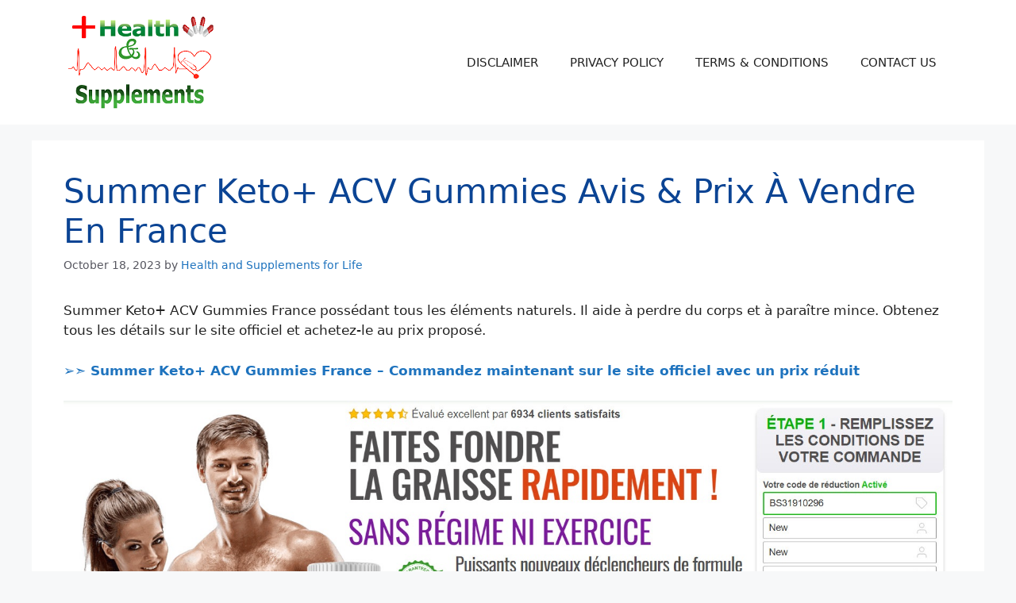

--- FILE ---
content_type: text/html; charset=UTF-8
request_url: https://healthnsupplements.com/summer-keto-acv-gummies-france/
body_size: 13316
content:
<!DOCTYPE html>
<html lang="en-US">
<head>
	<meta charset="UTF-8">
	<meta name='robots' content='index, follow, max-image-preview:large, max-snippet:-1, max-video-preview:-1' />
	<style>img:is([sizes="auto" i], [sizes^="auto," i]) { contain-intrinsic-size: 3000px 1500px }</style>
	<meta name="viewport" content="width=device-width, initial-scale=1">
	<!-- This site is optimized with the Yoast SEO plugin v25.9 - https://yoast.com/wordpress/plugins/seo/ -->
	<title>Summer Keto+ ACV Gummies Avis 2023, Prix À Vendre En France</title>
	<meta name="description" content="Summer Keto+ ACV Gummies FR possédant tous les éléments naturels. Obtenez tous les détails sur le site officiel et achetez-le au prix proposé" />
	<link rel="canonical" href="https://healthnsupplements.com/summer-keto-acv-gummies-france/" />
	<meta property="og:locale" content="en_US" />
	<meta property="og:type" content="article" />
	<meta property="og:title" content="Summer Keto+ ACV Gummies Avis 2023, Prix À Vendre En France" />
	<meta property="og:description" content="Summer Keto+ ACV Gummies FR possédant tous les éléments naturels. Obtenez tous les détails sur le site officiel et achetez-le au prix proposé" />
	<meta property="og:url" content="https://healthnsupplements.com/summer-keto-acv-gummies-france/" />
	<meta property="og:site_name" content="Health n Supplements" />
	<meta property="article:publisher" content="https://www.facebook.com/HealthnSupplements1/" />
	<meta property="article:published_time" content="2023-10-18T12:09:30+00:00" />
	<meta property="article:modified_time" content="2023-10-18T12:09:42+00:00" />
	<meta property="og:image" content="https://freetrailhealth.com/wp-content/uploads/2023/10/Summer-Keto-ACV-Gummies-France.jpg" />
	<meta name="author" content="Health and Supplements for Life" />
	<meta name="twitter:card" content="summary_large_image" />
	<meta name="twitter:creator" content="@healthnsupple" />
	<meta name="twitter:site" content="@healthnsupple" />
	<meta name="twitter:label1" content="Written by" />
	<meta name="twitter:data1" content="Health and Supplements for Life" />
	<meta name="twitter:label2" content="Est. reading time" />
	<meta name="twitter:data2" content="6 minutes" />
	<script type="application/ld+json" class="yoast-schema-graph">{"@context":"https://schema.org","@graph":[{"@type":"Article","@id":"https://healthnsupplements.com/summer-keto-acv-gummies-france/#article","isPartOf":{"@id":"https://healthnsupplements.com/summer-keto-acv-gummies-france/"},"author":{"name":"Health and Supplements for Life","@id":"https://healthnsupplements.com/#/schema/person/5b17f0ebe26904d5a0b4ea2a6b9a0bda"},"headline":"Summer Keto+ ACV Gummies Avis &#038; Prix À Vendre En France","datePublished":"2023-10-18T12:09:30+00:00","dateModified":"2023-10-18T12:09:42+00:00","mainEntityOfPage":{"@id":"https://healthnsupplements.com/summer-keto-acv-gummies-france/"},"wordCount":1077,"commentCount":0,"publisher":{"@id":"https://healthnsupplements.com/#organization"},"image":{"@id":"https://healthnsupplements.com/summer-keto-acv-gummies-france/#primaryimage"},"thumbnailUrl":"https://freetrailhealth.com/wp-content/uploads/2023/10/Summer-Keto-ACV-Gummies-France.jpg","keywords":["Summer Gummies","Summer Keto BHB Gummies","Summer Keto+ ACV Gummies","Summer Keto+ ACV Gummies Avis","Summer Keto+ ACV Gummies France","Summer Keto+ ACV Gummies Prix"],"articleSection":["weight loss"],"inLanguage":"en-US","potentialAction":[{"@type":"CommentAction","name":"Comment","target":["https://healthnsupplements.com/summer-keto-acv-gummies-france/#respond"]}]},{"@type":"WebPage","@id":"https://healthnsupplements.com/summer-keto-acv-gummies-france/","url":"https://healthnsupplements.com/summer-keto-acv-gummies-france/","name":"Summer Keto+ ACV Gummies Avis 2023, Prix À Vendre En France","isPartOf":{"@id":"https://healthnsupplements.com/#website"},"primaryImageOfPage":{"@id":"https://healthnsupplements.com/summer-keto-acv-gummies-france/#primaryimage"},"image":{"@id":"https://healthnsupplements.com/summer-keto-acv-gummies-france/#primaryimage"},"thumbnailUrl":"https://freetrailhealth.com/wp-content/uploads/2023/10/Summer-Keto-ACV-Gummies-France.jpg","datePublished":"2023-10-18T12:09:30+00:00","dateModified":"2023-10-18T12:09:42+00:00","description":"Summer Keto+ ACV Gummies FR possédant tous les éléments naturels. Obtenez tous les détails sur le site officiel et achetez-le au prix proposé","breadcrumb":{"@id":"https://healthnsupplements.com/summer-keto-acv-gummies-france/#breadcrumb"},"inLanguage":"en-US","potentialAction":[{"@type":"ReadAction","target":["https://healthnsupplements.com/summer-keto-acv-gummies-france/"]}]},{"@type":"ImageObject","inLanguage":"en-US","@id":"https://healthnsupplements.com/summer-keto-acv-gummies-france/#primaryimage","url":"https://freetrailhealth.com/wp-content/uploads/2023/10/Summer-Keto-ACV-Gummies-France.jpg","contentUrl":"https://freetrailhealth.com/wp-content/uploads/2023/10/Summer-Keto-ACV-Gummies-France.jpg"},{"@type":"BreadcrumbList","@id":"https://healthnsupplements.com/summer-keto-acv-gummies-france/#breadcrumb","itemListElement":[{"@type":"ListItem","position":1,"name":"Home","item":"https://healthnsupplements.com/"},{"@type":"ListItem","position":2,"name":"Summer Keto+ ACV Gummies Avis &#038; Prix À Vendre En France"}]},{"@type":"WebSite","@id":"https://healthnsupplements.com/#website","url":"https://healthnsupplements.com/","name":"Health n Supplements","description":"Fitness Tips For Healthy Life-Style","publisher":{"@id":"https://healthnsupplements.com/#organization"},"potentialAction":[{"@type":"SearchAction","target":{"@type":"EntryPoint","urlTemplate":"https://healthnsupplements.com/?s={search_term_string}"},"query-input":{"@type":"PropertyValueSpecification","valueRequired":true,"valueName":"search_term_string"}}],"inLanguage":"en-US"},{"@type":"Organization","@id":"https://healthnsupplements.com/#organization","name":"Health n Supplements","url":"https://healthnsupplements.com/","logo":{"@type":"ImageObject","inLanguage":"en-US","@id":"https://healthnsupplements.com/#/schema/logo/image/","url":"https://healthnsupplements.com/wp-content/uploads/2018/09/cropped-Logo-new-Healthnsupplement_2.png","contentUrl":"https://healthnsupplements.com/wp-content/uploads/2018/09/cropped-Logo-new-Healthnsupplement_2.png","width":194,"height":117,"caption":"Health n Supplements"},"image":{"@id":"https://healthnsupplements.com/#/schema/logo/image/"},"sameAs":["https://www.facebook.com/HealthnSupplements1/","https://x.com/healthnsupple","https://www.linkedin.com/in/health-supplement-170310173/","https://www.youtube.com/channel/UCk-U7pG2mTrakm0K-w4MMMQ"]},{"@type":"Person","@id":"https://healthnsupplements.com/#/schema/person/5b17f0ebe26904d5a0b4ea2a6b9a0bda","name":"Health and Supplements for Life","image":{"@type":"ImageObject","inLanguage":"en-US","@id":"https://healthnsupplements.com/#/schema/person/image/","url":"https://secure.gravatar.com/avatar/904f6e4c5ba19a6e0969ec52c99c25feabac9941c84b2d7705926404ad4ac12b?s=96&d=mm&r=g","contentUrl":"https://secure.gravatar.com/avatar/904f6e4c5ba19a6e0969ec52c99c25feabac9941c84b2d7705926404ad4ac12b?s=96&d=mm&r=g","caption":"Health and Supplements for Life"},"url":"https://healthnsupplements.com/author/health-and-suppliments-for-life/"}]}</script>
	<!-- / Yoast SEO plugin. -->


<link rel="alternate" type="application/rss+xml" title="Health n Supplements &raquo; Feed" href="https://healthnsupplements.com/feed/" />
<link rel="alternate" type="application/rss+xml" title="Health n Supplements &raquo; Comments Feed" href="https://healthnsupplements.com/comments/feed/" />
<link rel="alternate" type="application/rss+xml" title="Health n Supplements &raquo; Summer Keto+ ACV Gummies Avis &#038; Prix À Vendre En France Comments Feed" href="https://healthnsupplements.com/summer-keto-acv-gummies-france/feed/" />
<script>
window._wpemojiSettings = {"baseUrl":"https:\/\/s.w.org\/images\/core\/emoji\/16.0.1\/72x72\/","ext":".png","svgUrl":"https:\/\/s.w.org\/images\/core\/emoji\/16.0.1\/svg\/","svgExt":".svg","source":{"concatemoji":"https:\/\/healthnsupplements.com\/wp-includes\/js\/wp-emoji-release.min.js?ver=6.8.3"}};
/*! This file is auto-generated */
!function(s,n){var o,i,e;function c(e){try{var t={supportTests:e,timestamp:(new Date).valueOf()};sessionStorage.setItem(o,JSON.stringify(t))}catch(e){}}function p(e,t,n){e.clearRect(0,0,e.canvas.width,e.canvas.height),e.fillText(t,0,0);var t=new Uint32Array(e.getImageData(0,0,e.canvas.width,e.canvas.height).data),a=(e.clearRect(0,0,e.canvas.width,e.canvas.height),e.fillText(n,0,0),new Uint32Array(e.getImageData(0,0,e.canvas.width,e.canvas.height).data));return t.every(function(e,t){return e===a[t]})}function u(e,t){e.clearRect(0,0,e.canvas.width,e.canvas.height),e.fillText(t,0,0);for(var n=e.getImageData(16,16,1,1),a=0;a<n.data.length;a++)if(0!==n.data[a])return!1;return!0}function f(e,t,n,a){switch(t){case"flag":return n(e,"\ud83c\udff3\ufe0f\u200d\u26a7\ufe0f","\ud83c\udff3\ufe0f\u200b\u26a7\ufe0f")?!1:!n(e,"\ud83c\udde8\ud83c\uddf6","\ud83c\udde8\u200b\ud83c\uddf6")&&!n(e,"\ud83c\udff4\udb40\udc67\udb40\udc62\udb40\udc65\udb40\udc6e\udb40\udc67\udb40\udc7f","\ud83c\udff4\u200b\udb40\udc67\u200b\udb40\udc62\u200b\udb40\udc65\u200b\udb40\udc6e\u200b\udb40\udc67\u200b\udb40\udc7f");case"emoji":return!a(e,"\ud83e\udedf")}return!1}function g(e,t,n,a){var r="undefined"!=typeof WorkerGlobalScope&&self instanceof WorkerGlobalScope?new OffscreenCanvas(300,150):s.createElement("canvas"),o=r.getContext("2d",{willReadFrequently:!0}),i=(o.textBaseline="top",o.font="600 32px Arial",{});return e.forEach(function(e){i[e]=t(o,e,n,a)}),i}function t(e){var t=s.createElement("script");t.src=e,t.defer=!0,s.head.appendChild(t)}"undefined"!=typeof Promise&&(o="wpEmojiSettingsSupports",i=["flag","emoji"],n.supports={everything:!0,everythingExceptFlag:!0},e=new Promise(function(e){s.addEventListener("DOMContentLoaded",e,{once:!0})}),new Promise(function(t){var n=function(){try{var e=JSON.parse(sessionStorage.getItem(o));if("object"==typeof e&&"number"==typeof e.timestamp&&(new Date).valueOf()<e.timestamp+604800&&"object"==typeof e.supportTests)return e.supportTests}catch(e){}return null}();if(!n){if("undefined"!=typeof Worker&&"undefined"!=typeof OffscreenCanvas&&"undefined"!=typeof URL&&URL.createObjectURL&&"undefined"!=typeof Blob)try{var e="postMessage("+g.toString()+"("+[JSON.stringify(i),f.toString(),p.toString(),u.toString()].join(",")+"));",a=new Blob([e],{type:"text/javascript"}),r=new Worker(URL.createObjectURL(a),{name:"wpTestEmojiSupports"});return void(r.onmessage=function(e){c(n=e.data),r.terminate(),t(n)})}catch(e){}c(n=g(i,f,p,u))}t(n)}).then(function(e){for(var t in e)n.supports[t]=e[t],n.supports.everything=n.supports.everything&&n.supports[t],"flag"!==t&&(n.supports.everythingExceptFlag=n.supports.everythingExceptFlag&&n.supports[t]);n.supports.everythingExceptFlag=n.supports.everythingExceptFlag&&!n.supports.flag,n.DOMReady=!1,n.readyCallback=function(){n.DOMReady=!0}}).then(function(){return e}).then(function(){var e;n.supports.everything||(n.readyCallback(),(e=n.source||{}).concatemoji?t(e.concatemoji):e.wpemoji&&e.twemoji&&(t(e.twemoji),t(e.wpemoji)))}))}((window,document),window._wpemojiSettings);
</script>
<style id='wp-emoji-styles-inline-css'>

	img.wp-smiley, img.emoji {
		display: inline !important;
		border: none !important;
		box-shadow: none !important;
		height: 1em !important;
		width: 1em !important;
		margin: 0 0.07em !important;
		vertical-align: -0.1em !important;
		background: none !important;
		padding: 0 !important;
	}
</style>
<link rel='stylesheet' id='wp-block-library-css' href='https://healthnsupplements.com/wp-includes/css/dist/block-library/style.min.css?ver=6.8.3' media='all' />
<style id='classic-theme-styles-inline-css'>
/*! This file is auto-generated */
.wp-block-button__link{color:#fff;background-color:#32373c;border-radius:9999px;box-shadow:none;text-decoration:none;padding:calc(.667em + 2px) calc(1.333em + 2px);font-size:1.125em}.wp-block-file__button{background:#32373c;color:#fff;text-decoration:none}
</style>
<style id='global-styles-inline-css'>
:root{--wp--preset--aspect-ratio--square: 1;--wp--preset--aspect-ratio--4-3: 4/3;--wp--preset--aspect-ratio--3-4: 3/4;--wp--preset--aspect-ratio--3-2: 3/2;--wp--preset--aspect-ratio--2-3: 2/3;--wp--preset--aspect-ratio--16-9: 16/9;--wp--preset--aspect-ratio--9-16: 9/16;--wp--preset--color--black: #000000;--wp--preset--color--cyan-bluish-gray: #abb8c3;--wp--preset--color--white: #ffffff;--wp--preset--color--pale-pink: #f78da7;--wp--preset--color--vivid-red: #cf2e2e;--wp--preset--color--luminous-vivid-orange: #ff6900;--wp--preset--color--luminous-vivid-amber: #fcb900;--wp--preset--color--light-green-cyan: #7bdcb5;--wp--preset--color--vivid-green-cyan: #00d084;--wp--preset--color--pale-cyan-blue: #8ed1fc;--wp--preset--color--vivid-cyan-blue: #0693e3;--wp--preset--color--vivid-purple: #9b51e0;--wp--preset--color--contrast: var(--contrast);--wp--preset--color--contrast-2: var(--contrast-2);--wp--preset--color--contrast-3: var(--contrast-3);--wp--preset--color--base: var(--base);--wp--preset--color--base-2: var(--base-2);--wp--preset--color--base-3: var(--base-3);--wp--preset--color--accent: var(--accent);--wp--preset--gradient--vivid-cyan-blue-to-vivid-purple: linear-gradient(135deg,rgba(6,147,227,1) 0%,rgb(155,81,224) 100%);--wp--preset--gradient--light-green-cyan-to-vivid-green-cyan: linear-gradient(135deg,rgb(122,220,180) 0%,rgb(0,208,130) 100%);--wp--preset--gradient--luminous-vivid-amber-to-luminous-vivid-orange: linear-gradient(135deg,rgba(252,185,0,1) 0%,rgba(255,105,0,1) 100%);--wp--preset--gradient--luminous-vivid-orange-to-vivid-red: linear-gradient(135deg,rgba(255,105,0,1) 0%,rgb(207,46,46) 100%);--wp--preset--gradient--very-light-gray-to-cyan-bluish-gray: linear-gradient(135deg,rgb(238,238,238) 0%,rgb(169,184,195) 100%);--wp--preset--gradient--cool-to-warm-spectrum: linear-gradient(135deg,rgb(74,234,220) 0%,rgb(151,120,209) 20%,rgb(207,42,186) 40%,rgb(238,44,130) 60%,rgb(251,105,98) 80%,rgb(254,248,76) 100%);--wp--preset--gradient--blush-light-purple: linear-gradient(135deg,rgb(255,206,236) 0%,rgb(152,150,240) 100%);--wp--preset--gradient--blush-bordeaux: linear-gradient(135deg,rgb(254,205,165) 0%,rgb(254,45,45) 50%,rgb(107,0,62) 100%);--wp--preset--gradient--luminous-dusk: linear-gradient(135deg,rgb(255,203,112) 0%,rgb(199,81,192) 50%,rgb(65,88,208) 100%);--wp--preset--gradient--pale-ocean: linear-gradient(135deg,rgb(255,245,203) 0%,rgb(182,227,212) 50%,rgb(51,167,181) 100%);--wp--preset--gradient--electric-grass: linear-gradient(135deg,rgb(202,248,128) 0%,rgb(113,206,126) 100%);--wp--preset--gradient--midnight: linear-gradient(135deg,rgb(2,3,129) 0%,rgb(40,116,252) 100%);--wp--preset--font-size--small: 13px;--wp--preset--font-size--medium: 20px;--wp--preset--font-size--large: 36px;--wp--preset--font-size--x-large: 42px;--wp--preset--spacing--20: 0.44rem;--wp--preset--spacing--30: 0.67rem;--wp--preset--spacing--40: 1rem;--wp--preset--spacing--50: 1.5rem;--wp--preset--spacing--60: 2.25rem;--wp--preset--spacing--70: 3.38rem;--wp--preset--spacing--80: 5.06rem;--wp--preset--shadow--natural: 6px 6px 9px rgba(0, 0, 0, 0.2);--wp--preset--shadow--deep: 12px 12px 50px rgba(0, 0, 0, 0.4);--wp--preset--shadow--sharp: 6px 6px 0px rgba(0, 0, 0, 0.2);--wp--preset--shadow--outlined: 6px 6px 0px -3px rgba(255, 255, 255, 1), 6px 6px rgba(0, 0, 0, 1);--wp--preset--shadow--crisp: 6px 6px 0px rgba(0, 0, 0, 1);}:where(.is-layout-flex){gap: 0.5em;}:where(.is-layout-grid){gap: 0.5em;}body .is-layout-flex{display: flex;}.is-layout-flex{flex-wrap: wrap;align-items: center;}.is-layout-flex > :is(*, div){margin: 0;}body .is-layout-grid{display: grid;}.is-layout-grid > :is(*, div){margin: 0;}:where(.wp-block-columns.is-layout-flex){gap: 2em;}:where(.wp-block-columns.is-layout-grid){gap: 2em;}:where(.wp-block-post-template.is-layout-flex){gap: 1.25em;}:where(.wp-block-post-template.is-layout-grid){gap: 1.25em;}.has-black-color{color: var(--wp--preset--color--black) !important;}.has-cyan-bluish-gray-color{color: var(--wp--preset--color--cyan-bluish-gray) !important;}.has-white-color{color: var(--wp--preset--color--white) !important;}.has-pale-pink-color{color: var(--wp--preset--color--pale-pink) !important;}.has-vivid-red-color{color: var(--wp--preset--color--vivid-red) !important;}.has-luminous-vivid-orange-color{color: var(--wp--preset--color--luminous-vivid-orange) !important;}.has-luminous-vivid-amber-color{color: var(--wp--preset--color--luminous-vivid-amber) !important;}.has-light-green-cyan-color{color: var(--wp--preset--color--light-green-cyan) !important;}.has-vivid-green-cyan-color{color: var(--wp--preset--color--vivid-green-cyan) !important;}.has-pale-cyan-blue-color{color: var(--wp--preset--color--pale-cyan-blue) !important;}.has-vivid-cyan-blue-color{color: var(--wp--preset--color--vivid-cyan-blue) !important;}.has-vivid-purple-color{color: var(--wp--preset--color--vivid-purple) !important;}.has-black-background-color{background-color: var(--wp--preset--color--black) !important;}.has-cyan-bluish-gray-background-color{background-color: var(--wp--preset--color--cyan-bluish-gray) !important;}.has-white-background-color{background-color: var(--wp--preset--color--white) !important;}.has-pale-pink-background-color{background-color: var(--wp--preset--color--pale-pink) !important;}.has-vivid-red-background-color{background-color: var(--wp--preset--color--vivid-red) !important;}.has-luminous-vivid-orange-background-color{background-color: var(--wp--preset--color--luminous-vivid-orange) !important;}.has-luminous-vivid-amber-background-color{background-color: var(--wp--preset--color--luminous-vivid-amber) !important;}.has-light-green-cyan-background-color{background-color: var(--wp--preset--color--light-green-cyan) !important;}.has-vivid-green-cyan-background-color{background-color: var(--wp--preset--color--vivid-green-cyan) !important;}.has-pale-cyan-blue-background-color{background-color: var(--wp--preset--color--pale-cyan-blue) !important;}.has-vivid-cyan-blue-background-color{background-color: var(--wp--preset--color--vivid-cyan-blue) !important;}.has-vivid-purple-background-color{background-color: var(--wp--preset--color--vivid-purple) !important;}.has-black-border-color{border-color: var(--wp--preset--color--black) !important;}.has-cyan-bluish-gray-border-color{border-color: var(--wp--preset--color--cyan-bluish-gray) !important;}.has-white-border-color{border-color: var(--wp--preset--color--white) !important;}.has-pale-pink-border-color{border-color: var(--wp--preset--color--pale-pink) !important;}.has-vivid-red-border-color{border-color: var(--wp--preset--color--vivid-red) !important;}.has-luminous-vivid-orange-border-color{border-color: var(--wp--preset--color--luminous-vivid-orange) !important;}.has-luminous-vivid-amber-border-color{border-color: var(--wp--preset--color--luminous-vivid-amber) !important;}.has-light-green-cyan-border-color{border-color: var(--wp--preset--color--light-green-cyan) !important;}.has-vivid-green-cyan-border-color{border-color: var(--wp--preset--color--vivid-green-cyan) !important;}.has-pale-cyan-blue-border-color{border-color: var(--wp--preset--color--pale-cyan-blue) !important;}.has-vivid-cyan-blue-border-color{border-color: var(--wp--preset--color--vivid-cyan-blue) !important;}.has-vivid-purple-border-color{border-color: var(--wp--preset--color--vivid-purple) !important;}.has-vivid-cyan-blue-to-vivid-purple-gradient-background{background: var(--wp--preset--gradient--vivid-cyan-blue-to-vivid-purple) !important;}.has-light-green-cyan-to-vivid-green-cyan-gradient-background{background: var(--wp--preset--gradient--light-green-cyan-to-vivid-green-cyan) !important;}.has-luminous-vivid-amber-to-luminous-vivid-orange-gradient-background{background: var(--wp--preset--gradient--luminous-vivid-amber-to-luminous-vivid-orange) !important;}.has-luminous-vivid-orange-to-vivid-red-gradient-background{background: var(--wp--preset--gradient--luminous-vivid-orange-to-vivid-red) !important;}.has-very-light-gray-to-cyan-bluish-gray-gradient-background{background: var(--wp--preset--gradient--very-light-gray-to-cyan-bluish-gray) !important;}.has-cool-to-warm-spectrum-gradient-background{background: var(--wp--preset--gradient--cool-to-warm-spectrum) !important;}.has-blush-light-purple-gradient-background{background: var(--wp--preset--gradient--blush-light-purple) !important;}.has-blush-bordeaux-gradient-background{background: var(--wp--preset--gradient--blush-bordeaux) !important;}.has-luminous-dusk-gradient-background{background: var(--wp--preset--gradient--luminous-dusk) !important;}.has-pale-ocean-gradient-background{background: var(--wp--preset--gradient--pale-ocean) !important;}.has-electric-grass-gradient-background{background: var(--wp--preset--gradient--electric-grass) !important;}.has-midnight-gradient-background{background: var(--wp--preset--gradient--midnight) !important;}.has-small-font-size{font-size: var(--wp--preset--font-size--small) !important;}.has-medium-font-size{font-size: var(--wp--preset--font-size--medium) !important;}.has-large-font-size{font-size: var(--wp--preset--font-size--large) !important;}.has-x-large-font-size{font-size: var(--wp--preset--font-size--x-large) !important;}
:where(.wp-block-post-template.is-layout-flex){gap: 1.25em;}:where(.wp-block-post-template.is-layout-grid){gap: 1.25em;}
:where(.wp-block-columns.is-layout-flex){gap: 2em;}:where(.wp-block-columns.is-layout-grid){gap: 2em;}
:root :where(.wp-block-pullquote){font-size: 1.5em;line-height: 1.6;}
</style>
<link rel='stylesheet' id='generate-comments-css' href='https://healthnsupplements.com/wp-content/themes/generatepress/assets/css/components/comments.min.css?ver=3.6.0' media='all' />
<link rel='stylesheet' id='generate-style-css' href='https://healthnsupplements.com/wp-content/themes/generatepress/assets/css/main.min.css?ver=3.6.0' media='all' />
<style id='generate-style-inline-css'>
body{background-color:var(--base-2);color:var(--contrast);}a{color:var(--accent);}a:hover, a:focus{text-decoration:underline;}.entry-title a, .site-branding a, a.button, .wp-block-button__link, .main-navigation a{text-decoration:none;}a:hover, a:focus, a:active{color:var(--contrast);}.wp-block-group__inner-container{max-width:1200px;margin-left:auto;margin-right:auto;}:root{--contrast:#222222;--contrast-2:#575760;--contrast-3:#b2b2be;--base:#f0f0f0;--base-2:#f7f8f9;--base-3:#ffffff;--accent:#1e73be;}:root .has-contrast-color{color:var(--contrast);}:root .has-contrast-background-color{background-color:var(--contrast);}:root .has-contrast-2-color{color:var(--contrast-2);}:root .has-contrast-2-background-color{background-color:var(--contrast-2);}:root .has-contrast-3-color{color:var(--contrast-3);}:root .has-contrast-3-background-color{background-color:var(--contrast-3);}:root .has-base-color{color:var(--base);}:root .has-base-background-color{background-color:var(--base);}:root .has-base-2-color{color:var(--base-2);}:root .has-base-2-background-color{background-color:var(--base-2);}:root .has-base-3-color{color:var(--base-3);}:root .has-base-3-background-color{background-color:var(--base-3);}:root .has-accent-color{color:var(--accent);}:root .has-accent-background-color{background-color:var(--accent);}.top-bar{background-color:#636363;color:#ffffff;}.top-bar a{color:#ffffff;}.top-bar a:hover{color:#303030;}.site-header{background-color:var(--base-3);}.main-title a,.main-title a:hover{color:#8d0c0c;}.site-description{color:var(--contrast-2);}.mobile-menu-control-wrapper .menu-toggle,.mobile-menu-control-wrapper .menu-toggle:hover,.mobile-menu-control-wrapper .menu-toggle:focus,.has-inline-mobile-toggle #site-navigation.toggled{background-color:rgba(0, 0, 0, 0.02);}.main-navigation,.main-navigation ul ul{background-color:var(--base-3);}.main-navigation .main-nav ul li a, .main-navigation .menu-toggle, .main-navigation .menu-bar-items{color:var(--contrast);}.main-navigation .main-nav ul li:not([class*="current-menu-"]):hover > a, .main-navigation .main-nav ul li:not([class*="current-menu-"]):focus > a, .main-navigation .main-nav ul li.sfHover:not([class*="current-menu-"]) > a, .main-navigation .menu-bar-item:hover > a, .main-navigation .menu-bar-item.sfHover > a{color:var(--accent);}button.menu-toggle:hover,button.menu-toggle:focus{color:var(--contrast);}.main-navigation .main-nav ul li[class*="current-menu-"] > a{color:var(--accent);}.navigation-search input[type="search"],.navigation-search input[type="search"]:active, .navigation-search input[type="search"]:focus, .main-navigation .main-nav ul li.search-item.active > a, .main-navigation .menu-bar-items .search-item.active > a{color:var(--accent);}.main-navigation ul ul{background-color:var(--base);}.separate-containers .inside-article, .separate-containers .comments-area, .separate-containers .page-header, .one-container .container, .separate-containers .paging-navigation, .inside-page-header{background-color:var(--base-3);}.entry-header h1,.page-header h1{color:#0b4494;}.entry-title a{color:var(--contrast);}.entry-title a:hover{color:var(--contrast-2);}.entry-meta{color:var(--contrast-2);}.sidebar .widget{background-color:var(--base-3);}.footer-widgets{background-color:var(--base-3);}.site-info{background-color:var(--base-3);}input[type="text"],input[type="email"],input[type="url"],input[type="password"],input[type="search"],input[type="tel"],input[type="number"],textarea,select{color:var(--contrast);background-color:var(--base-2);border-color:var(--base);}input[type="text"]:focus,input[type="email"]:focus,input[type="url"]:focus,input[type="password"]:focus,input[type="search"]:focus,input[type="tel"]:focus,input[type="number"]:focus,textarea:focus,select:focus{color:var(--contrast);background-color:var(--base-2);border-color:var(--contrast-3);}button,html input[type="button"],input[type="reset"],input[type="submit"],a.button,a.wp-block-button__link:not(.has-background){color:#ffffff;background-color:#55555e;}button:hover,html input[type="button"]:hover,input[type="reset"]:hover,input[type="submit"]:hover,a.button:hover,button:focus,html input[type="button"]:focus,input[type="reset"]:focus,input[type="submit"]:focus,a.button:focus,a.wp-block-button__link:not(.has-background):active,a.wp-block-button__link:not(.has-background):focus,a.wp-block-button__link:not(.has-background):hover{color:#ffffff;background-color:#3f4047;}a.generate-back-to-top{background-color:rgba( 0,0,0,0.4 );color:#ffffff;}a.generate-back-to-top:hover,a.generate-back-to-top:focus{background-color:rgba( 0,0,0,0.6 );color:#ffffff;}:root{--gp-search-modal-bg-color:var(--base-3);--gp-search-modal-text-color:var(--contrast);--gp-search-modal-overlay-bg-color:rgba(0,0,0,0.2);}@media (max-width:768px){.main-navigation .menu-bar-item:hover > a, .main-navigation .menu-bar-item.sfHover > a{background:none;color:var(--contrast);}}.nav-below-header .main-navigation .inside-navigation.grid-container, .nav-above-header .main-navigation .inside-navigation.grid-container{padding:0px 20px 0px 20px;}.site-main .wp-block-group__inner-container{padding:40px;}.separate-containers .paging-navigation{padding-top:20px;padding-bottom:20px;}.entry-content .alignwide, body:not(.no-sidebar) .entry-content .alignfull{margin-left:-40px;width:calc(100% + 80px);max-width:calc(100% + 80px);}.rtl .menu-item-has-children .dropdown-menu-toggle{padding-left:20px;}.rtl .main-navigation .main-nav ul li.menu-item-has-children > a{padding-right:20px;}@media (max-width:768px){.separate-containers .inside-article, .separate-containers .comments-area, .separate-containers .page-header, .separate-containers .paging-navigation, .one-container .site-content, .inside-page-header{padding:30px;}.site-main .wp-block-group__inner-container{padding:30px;}.inside-top-bar{padding-right:30px;padding-left:30px;}.inside-header{padding-right:30px;padding-left:30px;}.widget-area .widget{padding-top:30px;padding-right:30px;padding-bottom:30px;padding-left:30px;}.footer-widgets-container{padding-top:30px;padding-right:30px;padding-bottom:30px;padding-left:30px;}.inside-site-info{padding-right:30px;padding-left:30px;}.entry-content .alignwide, body:not(.no-sidebar) .entry-content .alignfull{margin-left:-30px;width:calc(100% + 60px);max-width:calc(100% + 60px);}.one-container .site-main .paging-navigation{margin-bottom:20px;}}/* End cached CSS */.is-right-sidebar{width:30%;}.is-left-sidebar{width:30%;}.site-content .content-area{width:100%;}@media (max-width:768px){.main-navigation .menu-toggle,.sidebar-nav-mobile:not(#sticky-placeholder){display:block;}.main-navigation ul,.gen-sidebar-nav,.main-navigation:not(.slideout-navigation):not(.toggled) .main-nav > ul,.has-inline-mobile-toggle #site-navigation .inside-navigation > *:not(.navigation-search):not(.main-nav){display:none;}.nav-align-right .inside-navigation,.nav-align-center .inside-navigation{justify-content:space-between;}.has-inline-mobile-toggle .mobile-menu-control-wrapper{display:flex;flex-wrap:wrap;}.has-inline-mobile-toggle .inside-header{flex-direction:row;text-align:left;flex-wrap:wrap;}.has-inline-mobile-toggle .header-widget,.has-inline-mobile-toggle #site-navigation{flex-basis:100%;}.nav-float-left .has-inline-mobile-toggle #site-navigation{order:10;}}
</style>
<link rel='stylesheet' id='recent-posts-widget-with-thumbnails-public-style-css' href='https://healthnsupplements.com/wp-content/plugins/recent-posts-widget-with-thumbnails/public.css?ver=7.1.1' media='all' />
<script src="https://healthnsupplements.com/wp-includes/js/jquery/jquery.min.js?ver=3.7.1" id="jquery-core-js"></script>
<script src="https://healthnsupplements.com/wp-includes/js/jquery/jquery-migrate.min.js?ver=3.4.1" id="jquery-migrate-js"></script>
<link rel="https://api.w.org/" href="https://healthnsupplements.com/wp-json/" /><link rel="alternate" title="JSON" type="application/json" href="https://healthnsupplements.com/wp-json/wp/v2/posts/5481" /><link rel="EditURI" type="application/rsd+xml" title="RSD" href="https://healthnsupplements.com/xmlrpc.php?rsd" />
<meta name="generator" content="WordPress 6.8.3" />
<link rel='shortlink' href='https://healthnsupplements.com/?p=5481' />
<link rel="alternate" title="oEmbed (JSON)" type="application/json+oembed" href="https://healthnsupplements.com/wp-json/oembed/1.0/embed?url=https%3A%2F%2Fhealthnsupplements.com%2Fsummer-keto-acv-gummies-france%2F" />
<link rel="alternate" title="oEmbed (XML)" type="text/xml+oembed" href="https://healthnsupplements.com/wp-json/oembed/1.0/embed?url=https%3A%2F%2Fhealthnsupplements.com%2Fsummer-keto-acv-gummies-france%2F&#038;format=xml" />
<link rel="pingback" href="https://healthnsupplements.com/xmlrpc.php">
<link rel="icon" href="https://healthnsupplements.com/wp-content/uploads/2016/11/cropped-Health-PNG-File-32x32.png" sizes="32x32" />
<link rel="icon" href="https://healthnsupplements.com/wp-content/uploads/2016/11/cropped-Health-PNG-File-192x192.png" sizes="192x192" />
<link rel="apple-touch-icon" href="https://healthnsupplements.com/wp-content/uploads/2016/11/cropped-Health-PNG-File-180x180.png" />
<meta name="msapplication-TileImage" content="https://healthnsupplements.com/wp-content/uploads/2016/11/cropped-Health-PNG-File-270x270.png" />
</head>

<body data-rsssl=1 class="wp-singular post-template-default single single-post postid-5481 single-format-standard wp-custom-logo wp-embed-responsive wp-theme-generatepress no-sidebar nav-float-right separate-containers header-aligned-left dropdown-hover" itemtype="https://schema.org/Blog" itemscope>
	<a class="screen-reader-text skip-link" href="#content" title="Skip to content">Skip to content</a>		<header class="site-header has-inline-mobile-toggle" id="masthead" aria-label="Site"  itemtype="https://schema.org/WPHeader" itemscope>
			<div class="inside-header grid-container">
				<div class="site-logo">
					<a href="https://healthnsupplements.com/" rel="home">
						<img  class="header-image is-logo-image" alt="Health n Supplements" src="https://healthnsupplements.com/wp-content/uploads/2018/09/cropped-Logo-new-Healthnsupplement_2.png" width="194" height="117" />
					</a>
				</div>	<nav class="main-navigation mobile-menu-control-wrapper" id="mobile-menu-control-wrapper" aria-label="Mobile Toggle">
				<button data-nav="site-navigation" class="menu-toggle" aria-controls="primary-menu" aria-expanded="false">
			<span class="gp-icon icon-menu-bars"><svg viewBox="0 0 512 512" aria-hidden="true" xmlns="http://www.w3.org/2000/svg" width="1em" height="1em"><path d="M0 96c0-13.255 10.745-24 24-24h464c13.255 0 24 10.745 24 24s-10.745 24-24 24H24c-13.255 0-24-10.745-24-24zm0 160c0-13.255 10.745-24 24-24h464c13.255 0 24 10.745 24 24s-10.745 24-24 24H24c-13.255 0-24-10.745-24-24zm0 160c0-13.255 10.745-24 24-24h464c13.255 0 24 10.745 24 24s-10.745 24-24 24H24c-13.255 0-24-10.745-24-24z" /></svg><svg viewBox="0 0 512 512" aria-hidden="true" xmlns="http://www.w3.org/2000/svg" width="1em" height="1em"><path d="M71.029 71.029c9.373-9.372 24.569-9.372 33.942 0L256 222.059l151.029-151.03c9.373-9.372 24.569-9.372 33.942 0 9.372 9.373 9.372 24.569 0 33.942L289.941 256l151.03 151.029c9.372 9.373 9.372 24.569 0 33.942-9.373 9.372-24.569 9.372-33.942 0L256 289.941l-151.029 151.03c-9.373 9.372-24.569 9.372-33.942 0-9.372-9.373-9.372-24.569 0-33.942L222.059 256 71.029 104.971c-9.372-9.373-9.372-24.569 0-33.942z" /></svg></span><span class="screen-reader-text">Menu</span>		</button>
	</nav>
			<nav class="main-navigation sub-menu-right" id="site-navigation" aria-label="Primary"  itemtype="https://schema.org/SiteNavigationElement" itemscope>
			<div class="inside-navigation grid-container">
								<button class="menu-toggle" aria-controls="primary-menu" aria-expanded="false">
					<span class="gp-icon icon-menu-bars"><svg viewBox="0 0 512 512" aria-hidden="true" xmlns="http://www.w3.org/2000/svg" width="1em" height="1em"><path d="M0 96c0-13.255 10.745-24 24-24h464c13.255 0 24 10.745 24 24s-10.745 24-24 24H24c-13.255 0-24-10.745-24-24zm0 160c0-13.255 10.745-24 24-24h464c13.255 0 24 10.745 24 24s-10.745 24-24 24H24c-13.255 0-24-10.745-24-24zm0 160c0-13.255 10.745-24 24-24h464c13.255 0 24 10.745 24 24s-10.745 24-24 24H24c-13.255 0-24-10.745-24-24z" /></svg><svg viewBox="0 0 512 512" aria-hidden="true" xmlns="http://www.w3.org/2000/svg" width="1em" height="1em"><path d="M71.029 71.029c9.373-9.372 24.569-9.372 33.942 0L256 222.059l151.029-151.03c9.373-9.372 24.569-9.372 33.942 0 9.372 9.373 9.372 24.569 0 33.942L289.941 256l151.03 151.029c9.372 9.373 9.372 24.569 0 33.942-9.373 9.372-24.569 9.372-33.942 0L256 289.941l-151.029 151.03c-9.373 9.372-24.569 9.372-33.942 0-9.372-9.373-9.372-24.569 0-33.942L222.059 256 71.029 104.971c-9.372-9.373-9.372-24.569 0-33.942z" /></svg></span><span class="mobile-menu">Menu</span>				</button>
				<div id="primary-menu" class="main-nav"><ul id="menu-top-menu" class=" menu sf-menu"><li id="menu-item-429" class="menu-item menu-item-type-post_type menu-item-object-page menu-item-429"><a href="https://healthnsupplements.com/disclaimer/">DISCLAIMER</a></li>
<li id="menu-item-428" class="menu-item menu-item-type-post_type menu-item-object-page menu-item-428"><a href="https://healthnsupplements.com/privacy-policy/">PRIVACY POLICY</a></li>
<li id="menu-item-427" class="menu-item menu-item-type-post_type menu-item-object-page menu-item-427"><a href="https://healthnsupplements.com/terms-conditions/">TERMS &#038; CONDITIONS</a></li>
<li id="menu-item-430" class="menu-item menu-item-type-post_type menu-item-object-page menu-item-430"><a href="https://healthnsupplements.com/contact-us/">CONTACT US</a></li>
</ul></div>			</div>
		</nav>
					</div>
		</header>
		
	<div class="site grid-container container hfeed" id="page">
				<div class="site-content" id="content">
			
	<div class="content-area" id="primary">
		<main class="site-main" id="main">
			
<article id="post-5481" class="post-5481 post type-post status-publish format-standard hentry category-weight-loss-with-health-and-supplements tag-summer-gummies tag-summer-keto-bhb-gummies tag-summer-keto-acv-gummies tag-summer-keto-acv-gummies-avis tag-summer-keto-acv-gummies-france tag-summer-keto-acv-gummies-prix" itemtype="https://schema.org/CreativeWork" itemscope>
	<div class="inside-article">
					<header class="entry-header">
				<h1 class="entry-title" itemprop="headline">Summer Keto+ ACV Gummies Avis &#038; Prix À Vendre En France</h1>		<div class="entry-meta">
			<span class="posted-on"><time class="entry-date published" datetime="2023-10-18T12:09:30+00:00" itemprop="datePublished">October 18, 2023</time></span> <span class="byline">by <span class="author vcard" itemprop="author" itemtype="https://schema.org/Person" itemscope><a class="url fn n" href="https://healthnsupplements.com/author/health-and-suppliments-for-life/" title="View all posts by Health and Supplements for Life" rel="author" itemprop="url"><span class="author-name" itemprop="name">Health and Supplements for Life</span></a></span></span> 		</div>
					</header>
			
		<div class="entry-content" itemprop="text">
			<p>Summer Keto+ ACV Gummies France possédant tous les éléments naturels. Il aide à perdre du corps et à paraître mince. Obtenez tous les détails sur le site officiel et achetez-le au prix proposé.</p>
<p style="text-align: justify;"><a href="https://applyfortrials.xyz/offer/summer-keto-acv-gummies-france/"><strong>➢➣ Summer Keto+ ACV Gummies France – Commandez maintenant sur le site officiel avec un prix réduit</strong></a></p>
<p style="text-align: justify;"><a href="https://applyfortrials.xyz/offer/summer-keto-acv-gummies-france/"><img fetchpriority="high" decoding="async" class="aligncenter size-full wp-image-7741" src="https://freetrailhealth.com/wp-content/uploads/2023/10/Summer-Keto-ACV-Gummies-France.jpg" alt="Summer Keto+ ACV Gummies France" width="1666" height="788" /></a></p>
<p style="text-align: justify;"><strong>➢ Nom du produit — Summer Keto ACV Gummies France</strong></p>
<p style="text-align: justify;"><strong>➢ Catégorie — Gummies de perte de poids</strong></p>
<p style="text-align: justify;"><strong>➢ Résultats — 1 mois</strong></p>
<p style="text-align: justify;"><strong>➢ Avantages — Fonctionne dans la perte de poids, augmente le métabolisme</strong></p>
<p style="text-align: justify;"><strong>➢ Effets secondaires – Aucun effet secondaire majeur</strong></p>
<p style="text-align: justify;"><strong>➢ Note — ★★★★★</strong></p>
<p style="text-align: justify;"><strong>➢Prix — À partir de €39.95/bouteille</strong></p>
<p style="text-align: justify;"><strong>➢ Où acheter en ligne –<span style="color: #ff0000;"><a style="color: #ff0000;" href="https://applyfortrials.xyz/offer/summer-keto-acv-gummies-france/"> Cliquez et visitez le site officiel en France</a></span></strong></p>
<p style="text-align: justify;"><strong>Introduction</strong></p>
<p style="text-align: justify;">Dans le domaine de la santé et du bien-être, le pouvoir de la combinaison d’ingrédients efficaces peut créer une synergie qui donne des résultats exceptionnels. Summer Keto+ ACV Gummies visent à exploiter ce potentiel en combinant les avantages du soutien cétogène avec les avantages prouvés du vinaigre de cidre de pomme (ACV). Dans cette revue complète, nous décortiquerons ce duo dynamique pour vous aider à comprendre son fonctionnement, ses ingrédients, les avantages qu&#8217;il offre et ce que les vrais utilisateurs ont à dire. Allons-y !</p>
<p style="text-align: justify;"><a href="https://applyfortrials.xyz/offer/summer-keto-acv-gummies-france/"><img decoding="async" class="aligncenter wp-image-7744" src="https://freetrailhealth.com/wp-content/uploads/2023/10/Summer-Keto-ACV-Gummies-France-1.jpg" alt="Summer Keto ACV Gummies France" width="984" height="642" /></a></p>
<h3 style="text-align: justify;"><span style="color: #ff0000;"><a style="color: #ff0000;" href="https://applyfortrials.xyz/offer/summer-keto-acv-gummies-france/"><span style="text-decoration: underline;"><strong>➢➣Visitez le site officiel de Summer Keto Gummies France :: Commandez au prix le plus bas</strong></span></a></span></h3>
<p style="text-align: justify;"><strong>Comment fonctionne Summer Keto+ ACV Gummies</strong></p>
<ul style="text-align: justify;">
<li>Summer Keto+ ACV Gummies capitalise sur deux éléments puissants : les principes du régime cétogène et l’impact positif du vinaigre de cidre de pomme sur le métabolisme. Les gummies sont conçus pour :</li>
<li>Faciliter la cétose : Remplis de cétones exogènes, ces bonbons aident à relancer et à maintenir l’état de cétose. Cet état métabolique encourage le corps à brûler les graisses comme carburant, entraînant une perte de poids et une augmentation des niveaux d’énergie.</li>
<li>Favoriser la digestion et le métabolisme : Le vinaigre de cidre de pomme est réputé pour sa capacité à faciliter la digestion et à stimuler le métabolisme. Il contient de l&#8217;acide acétique, qui peut aider à contrôler l&#8217;appétit, à stabiliser la glycémie et à améliorer les processus de combustion des graisses.</li>
<li>Fournit des nutriments essentiels : ces bonbons gélifiés sont enrichis de nutriments essentiels et d&#8217;antioxydants, garantissant que votre corps reçoit le soutien dont il a besoin lors d&#8217;un voyage céto.</li>
</ul>
<p style="text-align: justify;"><strong>Ingrédients qui alimentent le feu</strong></p>
<ol style="text-align: justify;">
<li>Cétones BHB</li>
</ol>
<p style="text-align: justify;">Le bêta-hydroxybutyrate (BHB) est une cétone exogène qui aide à initier et à maintenir la cétose. Il agit comme une source d’énergie alternative pour le cerveau et les muscles, contribuant ainsi à accroître l’endurance et la clarté mentale.</p>
<ol style="text-align: justify;" start="2">
<li>Vinaigre de cidre de pomme</li>
</ol>
<p style="text-align: justify;">L&#8217;acide acétique contenu dans le vinaigre de cidre de pomme aide à réguler la glycémie, à réduire la résistance à l&#8217;insuline et à favoriser une sensation de satiété. Cela conduit à un meilleur contrôle de l’appétit et à une meilleure gestion du poids.</p>
<ol style="text-align: justify;" start="3">
<li>Vitamines et minéraux</li>
</ol>
<p style="text-align: justify;">Summer Keto+ ACV Gummies sont enrichis de nutriments essentiels comme la vitamine B12, la vitamine B6 et l&#8217;acide folique, qui jouent un rôle crucial dans la production d&#8217;énergie et le bien-être général.</p>
<p style="text-align: justify;"><a href="https://applyfortrials.xyz/offer/summer-keto-acv-gummies-france/"><img decoding="async" class="aligncenter wp-image-7743" src="https://freetrailhealth.com/wp-content/uploads/2023/10/Summer-Keto-ACV-Gummies-2023.jpg" alt="Summer Keto+ ACV Gummies 2023" width="975" height="461" /></a></p>
<h3 style="text-align: justify;"><span style="color: #ff0000;"><a style="color: #ff0000;" href="https://applyfortrials.xyz/offer/summer-keto-acv-gummies-france/"><span style="text-decoration: underline;"><strong>➢➣Visitez le site officiel de Summer Keto Gummies France :: Commandez au prix le plus bas</strong></span></a></span></h3>
<p style="text-align: justify;"><strong>Avantages de Summer Keto+ ACV Gummies</strong></p>
<ul style="text-align: justify;">
<li>Brûlure accélérée des graisses : Les cétones BHB contenues dans les bonbons encouragent le corps à brûler les graisses pour obtenir de l&#8217;énergie, vous aidant ainsi à perdre du poids.</li>
<li>Niveaux d&#8217;énergie améliorés : en exploitant les réserves de graisse stockées, ces bonbons fournissent une source d&#8217;énergie durable, réduisant ainsi la fatigue souvent associée à la restriction calorique.</li>
<li>Digestion améliorée : L’ajout de vinaigre de cidre de pomme favorise un système digestif sain, prévenant les ballonnements et l’inconfort.</li>
<li>Contrôle de l&#8217;appétit : le vinaigre de cidre de pomme aide à réguler la glycémie et à réduire les fringales, ce qui facilite le respect d&#8217;un régime céto ou faible en glucides.</li>
<li>Pratique et savoureux : ces bonbons gélifiés offrent un moyen pratique et agréable d’intégrer les avantages de la cétose et du vinaigre de cidre de pomme dans votre routine.</li>
</ul>
<p style="text-align: justify;"><strong>Avis d&#8217;utilisateurs réels</strong></p>
<p style="text-align: justify;">Emily, 30 ans : &#8220;Je suis dans un voyage céto depuis un certain temps maintenant, et ces bonbons gélifiés ont changé la donne. Ils m&#8217;aident à rester en cétose et j&#8217;ai remarqué une augmentation significative de mon niveau d&#8217;énergie. De plus, ils ont bon goût!&#8221;</p>
<p style="text-align: justify;">David, 35 ans : « J&#8217;étais sceptique quant aux bienfaits du vinaigre de cidre de pomme, mais après avoir essayé ces bonbons, j&#8217;y crois. Ils m&#8217;ont aidé à contrôler mon appétit et j&#8217;ai constaté une diminution constante de mon poids. Fortement recommandé !</p>
<p style="text-align: justify;">Ava, 27 ans : &#8220;Ces gummies sont devenus un incontournable de ma routine quotidienne. Non seulement j&#8217;ai remarqué une meilleure digestion, mais je suis aussi plus concentrée et plus énergique tout au long de la journée. J&#8217;adore les résultats !&#8221;</p>
<p style="text-align: justify;"><strong>Site officiel et informations de commande</strong></p>
<p style="text-align: justify;">Pour ceux qui cherchent à se lancer dans un voyage céto avec le coup de pouce supplémentaire du vinaigre de cidre de pomme, il est crucial d&#8217;acheter Summer Keto+ ACV Gummies sur le site officiel. Cela garantit que vous recevez un produit authentique ainsi qu&#8217;un accès à des ressources et des informations précieuses sur les bonbons gélifiés.</p>
<p style="text-align: justify;"><strong>Site officiel : <a href="https://applyfortrials.xyz/offer/summer-keto-acv-gummies-france/">https://applyfortrials.xyz/offer/summer-keto-acv-gummies-france/</a></strong></p>
<p style="text-align: justify;"><a href="https://applyfortrials.xyz/offer/summer-keto-acv-gummies-france/"><img loading="lazy" decoding="async" class="aligncenter wp-image-7742" src="https://freetrailhealth.com/wp-content/uploads/2023/10/Summer-Keto-ACV-Gummies-FR-Prix.jpg" alt="Summer Keto+ ACV Gummies FR Prix" width="971" height="696" /></a></p>
<h3 style="text-align: justify;"><span style="color: #ff0000;"><a style="color: #ff0000;" href="https://applyfortrials.xyz/offer/summer-keto-acv-gummies-france/"><span style="text-decoration: underline;"><strong>➢➣Visitez le site officiel de Summer Keto+ ACV Gummies France :: Commandez au prix le plus bas</strong></span></a></span></h3>
<p style="text-align: justify;"><strong>Conclusion</strong></p>
<p style="text-align: justify;">Summer Keto+ ACV Gummies offrent une combinaison convaincante de soutien cétogène et des bienfaits du vinaigre de cidre de pomme. Avec un mélange de cétones BHB, de vinaigre de cidre de pomme et de nutriments essentiels, ces bonbons gélifiés peuvent vous aider à atteindre plus efficacement vos objectifs de perte de poids et de santé. De vrais témoignages d’utilisateurs valident en outre leur efficacité. Si vous êtes prêt à faire passer votre voyage céto au niveau supérieur, envisagez d&#8217;incorporer Summer Keto+ ACV Gummies à votre régime. Investissez dans votre santé et commencez dès aujourd’hui !</p>
<p>&nbsp;</p>
<p>&nbsp;</p>

<script type="text/javascript">
jQuery(document).ready(function($) {
	$.post('https://healthnsupplements.com/wp-admin/admin-ajax.php', {action: 'wpt_view_count', id: '5481'});
});
</script>		</div>

				<footer class="entry-meta" aria-label="Entry meta">
			<span class="cat-links"><span class="gp-icon icon-categories"><svg viewBox="0 0 512 512" aria-hidden="true" xmlns="http://www.w3.org/2000/svg" width="1em" height="1em"><path d="M0 112c0-26.51 21.49-48 48-48h110.014a48 48 0 0143.592 27.907l12.349 26.791A16 16 0 00228.486 128H464c26.51 0 48 21.49 48 48v224c0 26.51-21.49 48-48 48H48c-26.51 0-48-21.49-48-48V112z" /></svg></span><span class="screen-reader-text">Categories </span><a href="https://healthnsupplements.com/category/women-issues-health-and-supplements/weight-loss-with-health-and-supplements/" rel="category tag">weight loss</a></span> <span class="tags-links"><span class="gp-icon icon-tags"><svg viewBox="0 0 512 512" aria-hidden="true" xmlns="http://www.w3.org/2000/svg" width="1em" height="1em"><path d="M20 39.5c-8.836 0-16 7.163-16 16v176c0 4.243 1.686 8.313 4.687 11.314l224 224c6.248 6.248 16.378 6.248 22.626 0l176-176c6.244-6.244 6.25-16.364.013-22.615l-223.5-224A15.999 15.999 0 00196.5 39.5H20zm56 96c0-13.255 10.745-24 24-24s24 10.745 24 24-10.745 24-24 24-24-10.745-24-24z"/><path d="M259.515 43.015c4.686-4.687 12.284-4.687 16.97 0l228 228c4.686 4.686 4.686 12.284 0 16.97l-180 180c-4.686 4.687-12.284 4.687-16.97 0-4.686-4.686-4.686-12.284 0-16.97L479.029 279.5 259.515 59.985c-4.686-4.686-4.686-12.284 0-16.97z" /></svg></span><span class="screen-reader-text">Tags </span><a href="https://healthnsupplements.com/tag/summer-gummies/" rel="tag">Summer Gummies</a>, <a href="https://healthnsupplements.com/tag/summer-keto-bhb-gummies/" rel="tag">Summer Keto BHB Gummies</a>, <a href="https://healthnsupplements.com/tag/summer-keto-acv-gummies/" rel="tag">Summer Keto+ ACV Gummies</a>, <a href="https://healthnsupplements.com/tag/summer-keto-acv-gummies-avis/" rel="tag">Summer Keto+ ACV Gummies Avis</a>, <a href="https://healthnsupplements.com/tag/summer-keto-acv-gummies-france/" rel="tag">Summer Keto+ ACV Gummies France</a>, <a href="https://healthnsupplements.com/tag/summer-keto-acv-gummies-prix/" rel="tag">Summer Keto+ ACV Gummies Prix</a></span> 		<nav id="nav-below" class="post-navigation" aria-label="Posts">
			<div class="nav-previous"><span class="gp-icon icon-arrow-left"><svg viewBox="0 0 192 512" aria-hidden="true" xmlns="http://www.w3.org/2000/svg" width="1em" height="1em" fill-rule="evenodd" clip-rule="evenodd" stroke-linejoin="round" stroke-miterlimit="1.414"><path d="M178.425 138.212c0 2.265-1.133 4.813-2.832 6.512L64.276 256.001l111.317 111.277c1.7 1.7 2.832 4.247 2.832 6.513 0 2.265-1.133 4.813-2.832 6.512L161.43 394.46c-1.7 1.7-4.249 2.832-6.514 2.832-2.266 0-4.816-1.133-6.515-2.832L16.407 262.514c-1.699-1.7-2.832-4.248-2.832-6.513 0-2.265 1.133-4.813 2.832-6.512l131.994-131.947c1.7-1.699 4.249-2.831 6.515-2.831 2.265 0 4.815 1.132 6.514 2.831l14.163 14.157c1.7 1.7 2.832 3.965 2.832 6.513z" fill-rule="nonzero" /></svg></span><span class="prev"><a href="https://healthnsupplements.com/folliclerx-hair-france/" rel="prev">FollicleRX Capsules France Avis, prix de l&#8217;offre et comment commander?</a></span></div><div class="nav-next"><span class="gp-icon icon-arrow-right"><svg viewBox="0 0 192 512" aria-hidden="true" xmlns="http://www.w3.org/2000/svg" width="1em" height="1em" fill-rule="evenodd" clip-rule="evenodd" stroke-linejoin="round" stroke-miterlimit="1.414"><path d="M178.425 256.001c0 2.266-1.133 4.815-2.832 6.515L43.599 394.509c-1.7 1.7-4.248 2.833-6.514 2.833s-4.816-1.133-6.515-2.833l-14.163-14.162c-1.699-1.7-2.832-3.966-2.832-6.515 0-2.266 1.133-4.815 2.832-6.515l111.317-111.316L16.407 144.685c-1.699-1.7-2.832-4.249-2.832-6.515s1.133-4.815 2.832-6.515l14.163-14.162c1.7-1.7 4.249-2.833 6.515-2.833s4.815 1.133 6.514 2.833l131.994 131.993c1.7 1.7 2.832 4.249 2.832 6.515z" fill-rule="nonzero" /></svg></span><span class="next"><a href="https://healthnsupplements.com/natures-remedy-fungi-remover-au-nz/" rel="next">Nature&#8217;s Remedy Fungi Remover Official Website In Australia, Reviews &#038; Buy</a></span></div>		</nav>
				</footer>
			</div>
</article>

			<div class="comments-area">
				<div id="comments">

		<div id="respond" class="comment-respond">
		<h3 id="reply-title" class="comment-reply-title">Leave a Comment</h3><form action="https://healthnsupplements.com/wp-comments-post.php" method="post" id="commentform" class="comment-form"><p class="comment-form-comment"><label for="comment" class="screen-reader-text">Comment</label><textarea id="comment" name="comment" cols="45" rows="8" required></textarea></p><label for="author" class="screen-reader-text">Name</label><input placeholder="Name" id="author" name="author" type="text" value="" size="30" />
<label for="email" class="screen-reader-text">Email</label><input placeholder="Email" id="email" name="email" type="email" value="" size="30" />
<label for="url" class="screen-reader-text">Website</label><input placeholder="Website" id="url" name="url" type="url" value="" size="30" />
<p class="form-submit"><input name="submit" type="submit" id="submit" class="submit" value="Post Comment" /> <input type='hidden' name='comment_post_ID' value='5481' id='comment_post_ID' />
<input type='hidden' name='comment_parent' id='comment_parent' value='0' />
</p><p style="display: none;"><input type="hidden" id="akismet_comment_nonce" name="akismet_comment_nonce" value="fbc75697d7" /></p><p style="display: none !important;" class="akismet-fields-container" data-prefix="ak_"><label>&#916;<textarea name="ak_hp_textarea" cols="45" rows="8" maxlength="100"></textarea></label><input type="hidden" id="ak_js_1" name="ak_js" value="142"/><script>document.getElementById( "ak_js_1" ).setAttribute( "value", ( new Date() ).getTime() );</script></p></form>	</div><!-- #respond -->
	
</div><!-- #comments -->
			</div>

					</main>
	</div>

	
	</div>
</div>


<div class="site-footer">
			<footer class="site-info" aria-label="Site"  itemtype="https://schema.org/WPFooter" itemscope>
			<div class="inside-site-info grid-container">
								<div class="copyright-bar">
					<span class="copyright">&copy; 2026 Health n Supplements</span> &bull; Built with <a href="https://generatepress.com" itemprop="url">GeneratePress</a>				</div>
			</div>
		</footer>
		</div>

<script type="speculationrules">
{"prefetch":[{"source":"document","where":{"and":[{"href_matches":"\/*"},{"not":{"href_matches":["\/wp-*.php","\/wp-admin\/*","\/wp-content\/uploads\/*","\/wp-content\/*","\/wp-content\/plugins\/*","\/wp-content\/themes\/generatepress\/*","\/*\\?(.+)"]}},{"not":{"selector_matches":"a[rel~=\"nofollow\"]"}},{"not":{"selector_matches":".no-prefetch, .no-prefetch a"}}]},"eagerness":"conservative"}]}
</script>
<script id="generate-a11y">
!function(){"use strict";if("querySelector"in document&&"addEventListener"in window){var e=document.body;e.addEventListener("pointerdown",(function(){e.classList.add("using-mouse")}),{passive:!0}),e.addEventListener("keydown",(function(){e.classList.remove("using-mouse")}),{passive:!0})}}();
</script>
<script id="ta_main_js-js-extra">
var thirsty_global_vars = {"home_url":"\/\/healthnsupplements.com","ajax_url":"https:\/\/healthnsupplements.com\/wp-admin\/admin-ajax.php","link_fixer_enabled":"yes","link_prefix":"recommends","link_prefixes":{"1":"act","2":"recommends"},"post_id":"5481","enable_record_stats":"yes","enable_js_redirect":"yes","disable_thirstylink_class":""};
</script>
<script src="https://healthnsupplements.com/wp-content/plugins/thirstyaffiliates/js/app/ta.js?ver=3.11.6" id="ta_main_js-js"></script>
<!--[if lte IE 11]>
<script src="https://healthnsupplements.com/wp-content/themes/generatepress/assets/js/classList.min.js?ver=3.6.0" id="generate-classlist-js"></script>
<![endif]-->
<script id="generate-menu-js-before">
var generatepressMenu = {"toggleOpenedSubMenus":true,"openSubMenuLabel":"Open Sub-Menu","closeSubMenuLabel":"Close Sub-Menu"};
</script>
<script src="https://healthnsupplements.com/wp-content/themes/generatepress/assets/js/menu.min.js?ver=3.6.0" id="generate-menu-js"></script>
<script defer src="https://healthnsupplements.com/wp-content/plugins/akismet/_inc/akismet-frontend.js?ver=1758339978" id="akismet-frontend-js"></script>

</body>
</html>
